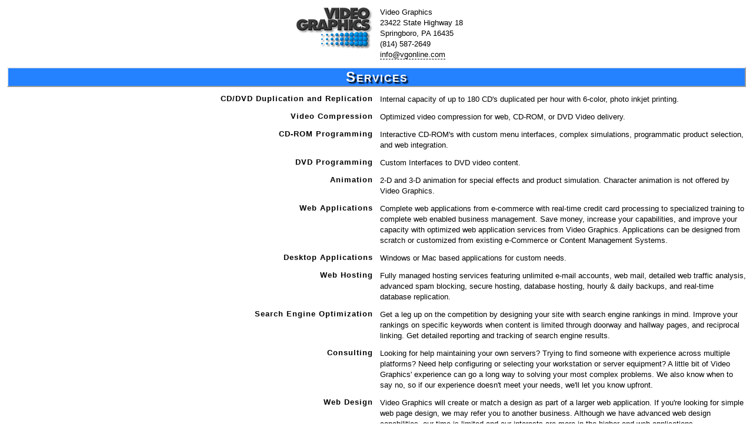

--- FILE ---
content_type: text/html; charset=UTF-8
request_url: https://www.vgonline.com/
body_size: 12095
content:
<!DOCTYPE html PUBLIC "-//W3C//DTD XHTML 1.0 Transitional//EN" "http://www.w3.org/TR/xhtml1/DTD/xhtml1-transitional.dtd">
<html xmlns="http://www.w3.org/1999/xhtml">
<head>
<meta http-equiv="Content-Type" content="text/html; charset=ISO-8859-1" />
<title>Video Graphics Online</title>
<style type="text/css">
<!--
body,td,th {
	font-family: "Lucida Sans", Verdana, Arial, Helvetica, sans-serif;
	font-size: 13px;
	color: #000000;
}
body {
	margin-left: 0px;
	margin-top: 0px;
	margin-right: 0px;
	margin-bottom: 0px;
}
th {
	font-weight: bold;
	letter-spacing: 2px;
	text-align: center;
	vertical-align: top;
	white-space: nowrap;
	font-size: 24px;
	background-color: #2481FF;
	color: #FFFFFF;
	border-top-width: 2px;
	border-right-width: 2px;
	border-bottom-width: 2px;
	border-left-width: 2px;
	border-top-style: outset;
	border-right-style: outset;
	border-bottom-style: outset;
	border-left-style: outset;
	line-height: 30px;
	font-variant: small-caps;
	text-shadow: #000000 3px 3px 2px;
}
.ls {
	font-weight: bold;
	letter-spacing: 1px;
	text-align: right;
	vertical-align: top;
	white-space: nowrap;
}
.rs {
	text-align: left;
	vertical-align: top;
	line-height: 18px;
}
.rs2 {
	font-weight: bold;
	letter-spacing: 1px;
	text-align: left;
	vertical-align: top;
	white-space: nowrap;
}
a {
	border-bottom: dashed 1px #000000;
	text-decoration: none;
}
a:link, a:visited {
	color: #000000;
}
a:hover {
	color: #000000;
	background-color: #FFFF00;
	border-bottom: solid 1px #000000;
}
a:active {
	color: #FF0000;
	background-color: #FFFF00;
	border-bottom: solid 1px #FF0000;
}
-->
</style>
</head>

<body>
<table width="100%" border="0" cellpadding="0" cellspacing="12">
<tr>
<td width="50%" class="ls"><img src="images/vg.gif" alt="Video Graphics" name="video_graphics" width="131" height="72" id="video_graphics" /></td>
<td width="50%" class="rs">Video Graphics<br />
23422 State Highway 18<br />
Springboro, PA  16435<br />
(814) 587-2649<br />
<a href="javascript:var e1='%76%67&#111;%6e&#108;in&#101;&#046;%63%6fm',e2='&#109;&#097;&#105;&#108;&#116;&#111;&#058;%20', e3='&#105;n&#102;&#111;';var e0=e2+e3+'%40'+e1;(window.location?window.location.replace(e0):document.write(e0));" title="&#083;&#101;&#110;&#100;&#032;&#069;&#045;&#109;&#097;&#105;&#108;">&#105;&#110;&#102;&#111;&#064;&#118;&#103;&#111;&#110;&#108;&#105;&#110;&#101;&#046;&#099;&#111;&#109;</a></td>
</tr>

<tr>
<th colspan="2">Services</th>
</tr>
<tr>
<td class="ls">CD/DVD Duplication and Replication</td>
<td class="rs">Internal capacity of up to 180 CD's duplicated per hour with 6-color, photo inkjet printing.</td>
</tr>
<tr>
<td class="ls">Video Compression</td>
<td class="rs">Optimized video compression for web, CD-ROM, or DVD Video delivery.</td>
</tr>
<tr>
<td class="ls">CD-ROM Programming</td>
<td class="rs">Interactive CD-ROM's with custom menu interfaces, complex simulations, programmatic product selection, and web integration.</td>
</tr>
<tr>
<td class="ls">DVD Programming</td>
<td class="rs">Custom Interfaces to DVD video content.</td>
</tr>
<tr>
<td class="ls">Animation</td>
<td class="rs">2-D and 3-D animation for special effects and product simulation.  Character animation is not offered by Video Graphics.</td>
</tr>
<tr>
<td class="ls">Web Applications</td>
<td class="rs">Complete web applications from e-commerce with real-time credit card processing to specialized training to complete web enabled business management.  Save money, increase your capabilities, and improve your capacity with optimized web application services from Video Graphics.  Applications can be designed from scratch or customized from existing e-Commerce or Content Management Systems.</td>
</tr>
<tr>
<td class="ls">Desktop Applications</td>
<td class="rs">Windows or Mac based applications for custom needs.</td>
</tr>
<tr>
<td class="ls">Web Hosting</td>
<td class="rs">Fully managed hosting services featuring unlimited e-mail accounts, web mail, detailed web traffic analysis, advanced spam blocking, secure hosting, database hosting, hourly &amp; daily backups, and real-time database replication.</td>
</tr>
<tr>
<td class="ls">Search Engine Optimization</td>
<td class="rs">Get a leg up on the competition by designing your site with search engine rankings in mind.  Improve your rankings on specific keywords when content is limited through doorway and hallway pages, and reciprocal linking.  Get detailed reporting and tracking of search engine results.</td>
</tr>
<tr>
<td class="ls">Consulting</td>
<td class="rs">Looking for help maintaining your own servers? Trying to find someone with experience across multiple platforms?  Need help configuring or selecting your workstation or server equipment?  A little bit of Video Graphics' experience can go a long way to solving your most complex problems.  We also know when to say no, so if our experience doesn't meet your needs, we'll let you know upfront.</td>
</tr>
<tr>
<td class="ls">Web Design</td>
<td class="rs">Video Graphics will create or match a design as part of a larger web application.  If you're looking for simple web page design, we may refer you to another business.  Although we have advanced web design capabilities, our time is limited and our interests are more in the higher end web applications.</td>
</tr>
<tr>
<th colspan="2">Featured Sites </th>
</tr>
<tr>
	<td class="ls"><a href="http://www.millerfallprotection.com/">Miller Fall Protection </a></td>
	<td class="rs"><a href="http://www.millerfallprotection.com/">MillerFallProtection.com</a> is a multi-user site driven by a content management system. It features seach engine friendly page names, a smooth heirarchial menu system, and support for mulitple languages. Visual features include a front page slideshow, lightbox photos, tabbed content, photo reflections, and <a href="http://www.millerfallprotection.com/fall-protection-products/videos/videos">Google videos</a>.<br />	
		<br />
		Original Search Engine Optization work on the original site increase visitors by 50%. The site redesign futher increase the visitors by 50%, increase the average number of pages viewed by 600%, and increase the site generated leads by over 30 times the previous site. </td>
</tr>
<tr>
	<td class="ls"><a href="http://www.beehappyquilting.com/">Bee Happy Quilting</a> </td>
	<td class="rs">E-commerce site with real-time credit card processing and a full content management system with search engine friendly page names. </td>
</tr>
<tr>
<td class="ls"><a href="http://www.discoverpi.com/">Discover Presque Isle</a> </td>
<td class="rs"><a href="http://www.discoverpi.com/">DiscoverPI.com</a> is a multi-user site driven by a content management system. It features current information about <a href="http://www.discoverpi.com/about/">Presque Isle State Park</a>, the <a href="http://www.discoverpi.com/TREC/">Tom Ridge Environmental Center</a> (<a href="http://www.discoverpi.com/TREC/">TREC</a>), and the <a href="http://www.discoverpi.com/theater/">Big Green Screen theater</a> at TREC. This site has many deep features like multiple newsletters, an events calendar, Google maps, news flashes with RSS feeds, polls, and a photo gallery. The content is constantly changing and is controlled and updated by the <a href="http://www.discoverpi.com/pip/">Presque Isle Partnership</a>.</td>
</tr>
<tr>
	<td class="ls"><a href="http://www.drumhellercreative.com/">Drumheller Creative</a> </td>
	<td class="rs">DrumhellerCreative.com is driven by a customized content management system. It is tailored to organizing video content and includes private areas for customer approvals. </td>
</tr>
<tr>
	<td class="ls"><a href="http://www.rogerstrailers.com/">ROGERS&reg; Trailers </a></td>
	<td class="rs">This database driven site has advanced search capabilities and simplified content management. </td>
</tr>
<tr>
	<td class="ls"><a href="https://www.johncranepricebook.com/">John Crane Pricebook </a></td>
	<td class="rs"> Secure price book distribution site with encrypted, password proteted price lists that are watermarked with the authorized user's information. The price books automatically expire. </td>
</tr>
<tr>
<td class="ls"><a href="http://www.vetsatgreenerpastures.com/store/">Greener Pastures Vets</a></td>
<td class="rs">E-commerce site with real-time credit card processing and customized shopping system to accommodate prescription orders. </td>
</tr>
<tr>
<td class="ls"><a href="http://www.nuvosurgical.com/">Nuvo Surgical</a></td>
<td class="rs">Advanced menu system and script based graphic formatting.</td>
</tr>
<tr>
<td class="ls"><a href="http://www.rjhtrading.com/">RJH Trading</a></td>
<td class="rs">Pre-sales site for real-time futures day trading training. </td>
</tr>

<tr>
<td class="ls"><a href="http://www.crystalenv.com/">Crystal Environmental</a></td>
<td class="rs">Sales site for products and services related to solid-liquids separation. </td>
</tr>
<tr>
<td class="ls"><a href="http://www.crystalrun.com/">Crystal Run</a></td>
<td class="rs">Person web site with photo gallery. </td>
</tr>
<tr>
<th colspan="2">Recommended Video Production Companies  </th>
</tr>
<tr>
<td class="ls"><a href="http://www.drumhellercreative.com/">Drumheller Creative</a>  </td>
<td class="rs2"><a href="http://www.z3concepts.com/">Z3 Concepts</a></td>
</tr>

<tr>
<td class="ls"><a href="javascript:var e1='%6c&#114;%70%72%6f&#100;%75%63%74i&#111;%6e%2ec&#111;%6d',e2='&#109;&#097;&#105;&#108;&#116;&#111;&#058;%20', e3='&#108;&#111;&#117;';var e0=e2+e3+'&#064;'+e1;(window.location?window.location.replace(e0):document.write(e0));" title="&#083;&#101;&#110;&#100;&#032;&#069;&#045;&#109;&#097;&#105;&#108;">&#076;&#082;&#032;&#080;&#114;&#111;&#100;&#117;&#099;&#116;&#105;&#111;&#110;</a></td>
<td class="rs2"><a href="http://www.gmfilms.com/">Gaughan Michitsch  Films</a></td>
</tr>
<tr>
<th colspan="2">Recommended Advertising Companies </th>
</tr>
<tr>
<td class="ls"><a href="http://www.tillmangroup.com/">Tillman Group</a> </td>
<td class="rs2"><a href="http://www.frittshanna.com/">Fritts &amp; Hanna</a> </td>
</tr>
<tr>
<td class="ls"><a href="http://www.engeloneill.com/">Engel &amp; O'Neill</a> </td>
<td class="rs2"><a href="javascript:var e1='&#116;%68o&#117;%61%72&#116;&#097;%64&#118;%65rt%69si%6e&#103;%2eco%6d',e2='&#109;&#097;&#105;&#108;&#116;&#111;&#058;%20', e3='&#106;o%68&#110;&#100;';var e0=e2+e3+'&#064;'+e1;(window.location?window.location.replace(e0):document.write(e0));" title="&#083;&#101;&#110;&#100;&#032;&#069;&#045;&#109;&#097;&#105;&#108;">&#084;&#104;&#111;&#117;&#065;&#114;&#116;&#032;&#065;&#100;&#118;&#101;&#114;&#116;&#105;&#115;&#105;&#110;&#103;</a></td>
</tr>
<tr>
<td class="ls"><a href="http://www.ashby-adv.com/">J.G. Ashby Advertising</a> </td>
<td class="rs2"><a href="http://www.explorecore.com/">CORE Creative</a> </td>
</tr>
<tr>
<th colspan="2">Other Recommendations</th>
</tr>
<tr>
<td class="ls"><a href="http://www.johncranetoday.com/">John Crane Mechanical Seals</a>  </td>
<td class="rs2"><a href="http://www.maritimelaw.com/">Maritime Law</a> </td>
</tr>
<tr>
<td class="ls"><a href="http://www.christmaswithchristi.com/">Christmas with Christi</a>  </td>
<td class="rs2"><a href="http://www.superiorfoundations.com/">Superior Walls</a> </td>
</tr>
<tr>
<td class="ls"><a href="http://www.vineyardoilandgas.com/">Vineyard Oil &amp; Gas</a> </td>
<td class="rs2"><a href="http://www.epmgroup.com/">EPM Group</a> </td>
</tr>
<tr>
<td class="ls"><a href="http://www.milteccorp.com/">Miltec Corporation</a> </td>
<td class="rs2"><a href="http://www.premierconduit.com/">Premier Conduit</a> </td>
</tr>
<tr>
<td class="ls"><a href="http://www.greenleafcorporation.com/">Greenleaf Corporation</a> </td>
<td class="rs2"><a href="http://www.presqueislephotography.com/">Presque Isle Photography</a></td>
</tr>
<tr>
	<td class="ls"><a href="http://www.tuckerdentalexcellence.com/">Tucker Dental</a> </td>
	<td class="rs2"><a href="http://www.fainsteinphoto.com/">Fainstein Photography</a> </td>
</tr>
</table>
<p align="center"><a href="anti-spam.html">Anti-Spam Policy</a></p>
</body>
</html>
